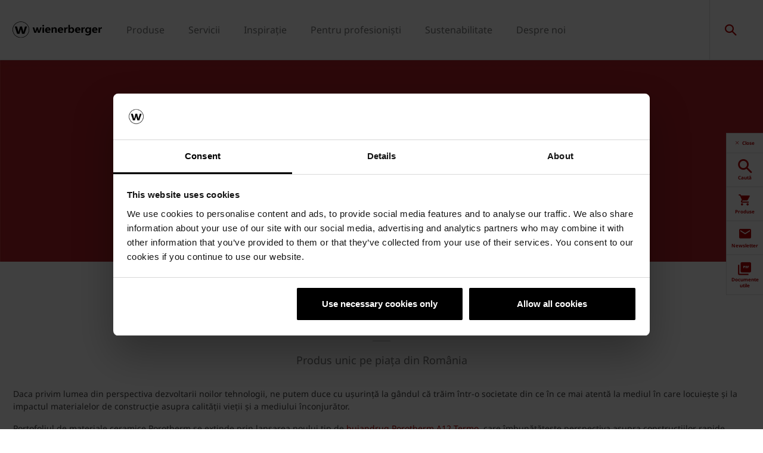

--- FILE ---
content_type: text/html;charset=utf-8
request_url: https://www.wienerberger.ro/suport-servicii/campanii-evenimente/lansare-buiandrug-porotherm-a12-termo.html
body_size: 15070
content:
<!DOCTYPE HTML>
<html lang="ro-RO">
<head>
  
	<meta charset="UTF-8"/>
	<title>Lansare Buiandrug Porotherm A12 Termo</title>
	<meta name="date" content="2021-04-20" scheme="yyyy-MM-dd"/>
	<meta http-equiv="content-language" content="ro-RO"/>
	
	
	
	<meta name="description" content="Buiandrugii Porotherm A12 Termo se dispun la partea superioară a golurilor prevăzute în zidărie pentru ferestre sau uși și au rol de susținere a porțiunii de zidărie sau a suprabetonării armate de deasupra acestora."/>

  

	
<!-- START data layer object -->

	<script type="text/javascript" charset="utf-8">
		window.dataLayer = [{"page":{"pageInfo":{"pageName":"Lansare Buiandrug Porotherm A12 Termo","pageID":"/despre-noi/noutati/lansare-buiandrug-porotherm-a12-termo.html","destinationURL":"/despre-noi/noutati/lansare-buiandrug-porotherm-a12-termo.html"},"attributes":{"country":"ROU","language":"RO-RO"}}}];
	</script>

<script type="text/javascript" charset="utf-8">
	window.digitalData = window.digitalData || [];

	(function() {
		var eventData = {"event":"onload-page","page":{"pageInfo":{"title":"Lansare Buiandrug Porotherm A12 Termo","pageName":"lansare-buiandrug-porotherm-a12-termo","language":"ro-RO","destinationURL":"/despre-noi/noutati/lansare-buiandrug-porotherm-a12-termo.html","pageID":"/ro/despre-noi/noutati/lansare-buiandrug-porotherm-a12-termo","pageAlias":null,"tags":[],"breadcrumbs":["Acasa","Despre noi","Noutăți","Lansare Buiandrug Porotherm A12 Termo"],"components":[{"resourceType":"cms/components/content/hero","children":[]},{"resourceType":"cms/components/content/title","children":[]},{"resourceType":"cms/components/content/richtext","children":[]},{"resourceType":"cms/components/content/callToAction","children":[{"resourceType":"cms/components/content/grid","children":[{"resourceType":"cms/components/content/custombutton","children":[]}]}]},{"resourceType":"cms/components/content/experiencefragment","children":[]}],"pageTemplate":"Content Template","publishedDate":"2024-10-01T11:29:08.037+0000","mainNavigation":"Despre noi","products":null,"errorPage":"false"},"buildVersion":{"commons":"2.0.21.1","assets":"2.0.1.1","wbs":null,"cw":"2.0.21.1","pipelife":"2.0.21.2"},"serverNames":{"publish":"wienerberger-prod-65-publish2eucentral1-b80","dispatcher":null},"environment":"Prod","businessUnit":"WBS","country":"rou","project":"/wbs/rou/main-website"}};
		var hostname = '(none)';
		if (hostname !== '\u003c!--#echo var\u003d"HOSTNAME" --\u003e') {
			if (eventData && eventData.page && eventData.page.serverNames) {
				eventData.page.serverNames.dispatcher = hostname;
			}
		}
        if (eventData && eventData.page && eventData.page.pageInfo.errorPage == 'true') {
            eventData.page.pageInfo.title = "404: " + window.location.href;
        }
		window.digitalData.push(eventData);
	})();
</script>
<!-- END data layer object -->


	<style type="text/css">
		a#CybotCookiebotDialogPoweredbyCybot,
		div#CybotCookiebotDialogPoweredByText {
			display: none;
		}

		#CookiebotWidget .CookiebotWidget-body .CookiebotWidget-main-logo {
			display: none;
		}
	</style>
	<script id="Cookiebot" src="https://consent.cookiebot.com/uc.js" data-cbid="facfbf92-8c92-473a-995e-88dc9e13f426" type="text/javascript" async></script>



	<!-- Google Tag Manager -->
	<script>(function(w,d,s,l,i){w[l]=w[l]||[];w[l].push({'gtm.start':
			new Date().getTime(),event:'gtm.js'});var f=d.getElementsByTagName(s)[0],
		j=d.createElement(s),dl=l!='dataLayer'?'&l='+l:'';j.async=true;j.src=
		'https://www.googletagmanager.com/gtm.js?id='+i+dl;f.parentNode.insertBefore(j,f);
	})(window,document,'script','dataLayer','GTM-TLRCHV');</script>
	<!-- End Google Tag Manager -->



    <link rel="shortcut icon" href="/content/dam/wienerberger/global/marketing/graphic-design-media/icons/favicons/standard/CMBE_MKT_ICO_Favicon%2032x32.ico"/>
    <link rel="icon" type="image/png" sizes="16x16" href="/content/dam/wienerberger/global/marketing/graphic-design-media/icons/favicons/standard/CBME_MKT_ICO_favicon%2016x16.png"/>
    <link rel="icon" type="image/png" sizes="32x32" href="/content/dam/wienerberger/global/marketing/graphic-design-media/icons/favicons/standard/CBME_MKT_ICO_Favicon%2032x32.png"/>
    <link rel="icon" type="image/png" sizes="96x96" href="/content/dam/wienerberger/global/marketing/graphic-design-media/icons/favicons/standard/CMBE_MKT_ICO_Favicon%2096x96.png"/>
    <link rel="apple-touch-icon" sizes="180x180" href="/content/dam/wienerberger/global/marketing/graphic-design-media/icons/favicons/standard/CBME_MKT_ICO_Favicon%20180x180.png"/>

    <link rel="apple-touch-icon" href="/content/dam/wienerberger/global/marketing/graphic-design-media/icons/favicons/mobile/CBME_MKT_ICO_Favicon%20Apple%20180x180.png"/>
    <link rel="apple-touch-icon" sizes="152x152" href="/content/dam/wienerberger/global/marketing/graphic-design-media/icons/favicons/mobile/CBME_MKT_ICO_Favicon%20iPad%20180x180.png"/>
    <link rel="apple-touch-icon" sizes="180x180" href="/content/dam/wienerberger/global/marketing/graphic-design-media/icons/favicons/mobile/CBME_MKT_ICO_Favicon%20iPhone%20Retina%2076x76.png"/>
    <link rel="apple-touch-icon" sizes="167x167" href="/content/dam/wienerberger/global/marketing/graphic-design-media/icons/favicons/mobile/CBME_MKT_ICO_Favicon%20iPad%20Retina%2076x76.png"/>

    
    <meta name="msapplication-TileImage" content="/content/dam/wienerberger/global/marketing/graphic-design-media/icons/favicons/windows-8-tile/CBME_MKT_ICO_Favicon 310x310.png"/>
    <meta name="msapplication-TileColor" content="b30000"/>


<meta name="viewport" content="width=device-width, initial-scale=1, shrink-to-fit=no"/>





  <link rel="preload" href="/apps/settings/wcm/designs/aem-wienerberger/fonts/noto-sans-regular.woff2" as="font" crossorigin/>
  <link rel="preload" href="/apps/settings/wcm/designs/aem-wienerberger/fonts/noto-sans-regular-italic.woff2" as="font" crossorigin/>
  <link rel="preload" href="/apps/settings/wcm/designs/aem-wienerberger/fonts/noto-sans-bold.woff2" as="font" crossorigin/>
  <link rel="preload" href="/apps/settings/wcm/designs/aem-wienerberger/fonts/noto-sans-bold-italic.woff2" as="font" crossorigin/>
  <style>
    @font-face {
      font-family: Noto Sans;
      src: local(noto-sans-regular),
      url('/apps/settings/wcm/designs/aem-wienerberger/fonts/noto-sans-regular.woff2') format("woff2");
      font-weight: 400;
      font-style: normal;
      font-stretch: normal;
      font-display: swap;
    }

    @font-face {
      font-family: Noto Sans;
      src: local(noto-sans-regular-italic),
      url('/apps/settings/wcm/designs/aem-wienerberger/fonts/noto-sans-regular-italic.woff2') format("woff2");
      font-weight: 400;
      font-style: italic;
      font-stretch: normal;
      font-display: swap;
    }

    @font-face {
      font-family: Noto Sans;
      src: local(noto-sans-bold),
      url('/apps/settings/wcm/designs/aem-wienerberger/fonts/noto-sans-bold.woff2') format("woff2");
      font-weight: 700;
      font-style: normal;
      font-stretch: normal;
      font-display: swap;
    }

    @font-face {
      font-family: Noto Sans;
      src: local(noto-sans-bold-italic),
      url('/apps/settings/wcm/designs/aem-wienerberger/fonts/noto-sans-bold-italic.woff2') format("woff2");
      font-weight: 700;
      font-style: italic;
      font-stretch: normal;
      font-display: swap;
    }
  </style>


<link rel="preload" href="/apps/settings/wcm/designs/aem-wienerberger/fonts/wienerberger-icons.woff" as="font" crossorigin/>

<style>
  @font-face {
    font-family: 'wienerberger';
    src: url('/apps/settings/wcm/designs/aem-wienerberger/fonts/wienerberger-icons.woff') format('woff');
    font-display: block;
    font-weight: normal;
    font-style: normal;
  }
</style>



  
    
<link rel="stylesheet" href="/etc.clientlibs/commons/clientlibs/aem-commons-site.min.css" type="text/css">



  
    
<link rel="stylesheet" href="/etc.clientlibs/cms/clientlibs/wbs.lc-6477c7226307032ee637-7626e0416e5eaba172eb-lc.min.css" type="text/css">





  
	
    
    

    

    


        <script type="text/javascript" src="//assets.adobedtm.com/74eca9796fff/5afab38dc4fb/launch-7addbac291a4.min.js" async></script>


    
    
    

	

	<link rel="canonical" href="https://www.wienerberger.ro/despre-noi/noutati/lansare-buiandrug-porotherm-a12-termo.html"/>
	
	

	<meta property="wb:path" content="/despre-noi/noutati/lansare-buiandrug-porotherm-a12-termo"/>
  
    <meta property="og:type" content="article"/>
    
        <meta property="og:title" content="Lansare Buiandrug Porotherm A12 Termo"/>
    

    
        <meta property="og:url" content="https://www.wienerberger.ro/despre-noi/noutati/lansare-buiandrug-porotherm-a12-termo.html"/>
    

    
        <meta property="og:image" content="https://www.wienerberger.ro/content/dam/wienerberger/romania/marketing/graphic-design/illustrations/2d/Header-site-v100.jpg.imgTransformer/crop_1to1/md-2/1613138821940/Header-site-v100.jpg"/>
    

    

    

    
        <meta property="og:site_name" content="Romania"/>
    

    

    

    


  
    <script type="application/ld+json">
    [{"@context":"https://schema.org","@type":"Organization","url":"https://www.wienerberger.ro","logo":"https://www.wienerberger.ro/content/dam/wienerberger/global/marketing/graphic-design-media/logos/wienerberger_logo_horizontal.svg"},{"@context":"https://schema.org","@type":"BreadcrumbList","itemListElement":[{"@type":"ListItem","position":1,"item":"https://www.wienerberger.ro/suport-servicii/suport-in-executie/Instacasa.html","name":"Acasa"},{"@type":"ListItem","position":2,"item":"https://www.wienerberger.ro/despre-wienerberger.html","name":"Despre noi"},{"@type":"ListItem","position":3,"item":"https://www.wienerberger.ro/blog/descopera-noul-catalog-porotherm-sistem-complet-de-zidarie-ceramica.html","name":"Noutăți"},{"@type":"ListItem","position":4,"item":"https://www.wienerberger.ro/suport-servicii/campanii-evenimente/lansare-buiandrug-porotherm-a12-termo.html","name":"Lansare Buiandrug Porotherm A12 Termo"}]}]
</script>
  
</head>

<body class="contentpage basepage page basicpage page ecx" data-page-view-title="Lansare Buiandrug Porotherm A12 Termo">


	
		<!-- Google Tag Manager (noscript) -->
		<noscript>
			<iframe src="https://www.googletagmanager.com/ns.html?id=GTM-TLRCHV" height="0" width="0" style="display:none;visibility:hidden"></iframe>
		</noscript>
		<!-- End Google Tag Manager (noscript) -->
	
	
  <div class="pageWrapper js-page-wrapper  " style="padding-top: 108px;">
    <div style="display: none" id="IE-banner" class="IE-banner">This Browser is no longer supported. Please switch to a supported Browser like Chrome, Firefox, Safari or Edge.</div>
		<header class="page__header">
      <div class="headerMainWrapper">
        <div class="headerWrapper loading">
          
            <section><div class="headerpage basepage page basicpage"><div class="root responsivegrid">


<div class="aem-Grid aem-Grid--12 aem-Grid--default--12 ">
    
    <div class="navigation aem-GridColumn aem-GridColumn--default--12">


  
    <div class="websiteLogo">
	
        <a href="/">
            <img loading="lazy" width="150" height="75" src="/content/dam/wienerberger/global/marketing/graphic-design-media/logos/wienerberger_logo_horizontal.svg"/>
        </a>
    


</div>
    <div class="mainNavigation desktop  js-main-navigation" data-stickyheaderenabled="true">
      <nav>
        <ul>
          <li class="first-level ">
            
              <a href="/produse.html">Produse</a>
            
            
            
              <div class="flyout">
                <div class="pageHead">
                   
                  <p>Iți oferim soluții complete pentru:</p>
                </div>
                <div class="overflowWrapper">
                  <section class="js-menu-row">
                    <article>
                      <p>
                        
                          <a href="/produse/zidarie-porotherm.html" class="head">Zidărie</a>
                        
                        
                      </p>

                      <div class="menu-items">
                        <ul>
                          <li>
                            
                              <a href="/produse/zidarie-porotherm/blocuri-ceramice-porotherm.html" class="with-button">
                                                                <span class="button">Blocuri de zidărie Porotherm</span>
                              </a>
                            
                            
                          </li>
                        
                          <li>
                            
                              <a href="/produse/zidarie-porotherm/plansee-ceramice-si-buiandrugi-pPorotherm.html" class="with-button">
                                                                <span class="button">Planșee ceramice și buiandrugi Porotherm</span>
                              </a>
                            
                            
                          </li>
                        
                          <li>
                            
                              <a href="/produse/zidarie-porotherm/accesorii-zidarie-si-adezivi-porotherm.html" class="with-button">
                                                                <span class="button">Accesorii zidărie și adezivi Porotherm</span>
                              </a>
                            
                            
                          </li>
                        </ul>
                        
                      </div>
                    </article>
                  
                    <article>
                      <p>
                        
                          <a href="/produse/tigla-ceramica-tondach.html" class="head">Acoperiș</a>
                        
                        
                      </p>

                      <div class="menu-items">
                        <ul>
                          <li>
                            
                              <a href="/produse/tigla-ceramica-tondach/tigle-de-baza-tondach.html" class="with-button">
                                                                <span class="button">Țigle de bază Tondach</span>
                              </a>
                            
                            
                          </li>
                        
                          <li>
                            
                              <a href="/produse/tigla-ceramica-tondach/accesorii-ceramice-tondach.html" class="with-button">
                                                                <span class="button">Accesorii ceramice Tondach</span>
                              </a>
                            
                            
                          </li>
                        
                          <li>
                            
                              <a href="/produse/tigla-ceramica-tondach/accesorii-neceramice-tondach.html" class="with-button">
                                                                <span class="button">Accesorii neceramice Tondach</span>
                              </a>
                            
                            
                          </li>
                        
                          <li>
                            
                              <a href="/produse/acoperis-tondach/ferestre-de-mansarda.html" class="with-button">
                                                                <span class="button">Ferestre de mansardă Tondach</span>
                              </a>
                            
                            
                          </li>
                        
                          <li>
                            
                              <a href="/produse/sistem-complet-de-cos-de-fum/sistem-complet-de-cos-de-fum/sistem-de-cos-de-fum-universal.html" class="with-button">
                                                                <span class="button">Coș de fum Tondach</span>
                              </a>
                            
                            
                          </li>
                        </ul>
                        
                      </div>
                    </article>
                  
                    <article>
                      <p>
                        
                          <a href="/produse/fatada-si-interior.html" class="head">Fațadă și interior</a>
                        
                        
                      </p>

                      <div class="menu-items">
                        <ul>
                          <li>
                            
                              <a href="/produse/fatada-si-interior/caramida-aparenta-terca.html" class="with-button">
                                                                <span class="button">Cărămidă aparentă Terca</span>
                              </a>
                            
                            
                          </li>
                        
                          <li>
                            
                              <a href="/produse/fatada-si-interior/caramida-aparenta-sanmarco.html" class="with-button">
                                                                <span class="button">Cărămidă aparentă SanMarco</span>
                              </a>
                            
                            
                          </li>
                        
                          <li>
                            
                              <a href="/produse/fatada-si-interior/accesorii.html" class="with-button">
                                                                <span class="button">Mortare și adezivi Terca</span>
                              </a>
                            
                            
                          </li>
                        </ul>
                        
                      </div>
                    </article>
                  
                    <article>
                      <p>
                        
                          <a href="/produse/semmelrock.html" class="head">Amenajare exterioară</a>
                        
                        
                      </p>

                      <div class="menu-items">
                        <ul>
                          <li>
                            
                              <a href="/produse/semmelrock/pavaje.html" class="with-button">
                                                                <span class="button">Pavaje Semmelrock</span>
                              </a>
                            
                            
                          </li>
                        
                          <li>
                            
                              <a href="/produse/semmelrock/dale.html" class="with-button">
                                                                <span class="button">Dale Semmelrock</span>
                              </a>
                            
                            
                          </li>
                        
                          <li>
                            
                              <a href="/produse/penter/pavaj-ceramic-penter.html" class="with-button">
                                                                <span class="button">Pavaje ceramice Penter</span>
                              </a>
                            
                            
                          </li>
                        
                          <li>
                            
                              <a href="/produse/semmelrock/garduri.html" class="with-button">
                                                                <span class="button">Garduri Semmelrock</span>
                              </a>
                            
                            
                          </li>
                        
                          <li>
                            
                              <a href="/produse/semmelrock/borduri-si-delimitari.html" class="with-button">
                                                                <span class="button">Borduri și delimitări Semmelrock</span>
                              </a>
                            
                            
                          </li>
                        
                          <li>
                            
                              <a href="/produse/semmelrock/accesorii.html" class="with-button">
                                                                <span class="button">Accesorii Semmelrock</span>
                              </a>
                            
                            
                          </li>
                        </ul>
                        
                      </div>
                    </article>
                  </section>
                </div>
                
              </div>
            
          </li>
        
          <li class="first-level ">
            
            
              <a href="#">Servicii</a>
            
            
              <div class="flyout">
                
                <div class="overflowWrapper">
                  <section class="js-menu-row">
                    <article>
                      <p>
                        
                        
                          <a href="#" class="head">Servicii</a>
                        
                      </p>

                      <div class="menu-items">
                        <ul>
                          <li>
                            
                              <a href="/suport-servicii/suport-in-planificare/semmelrock-simulari-3d.html">
                                                                Serviciu randare 3D Semmelrock
                              </a>
                            
                            
                          </li>
                        
                          <li>
                            
                              <a href="/suport-servicii/suport-vanzare/Consultanta_tehnica.html">
                                                                Consultanță tehnică
                              </a>
                            
                            
                          </li>
                        </ul>
                        
                      </div>
                    </article>
                  
                    <article>
                      <p>
                        
                        
                          <a href="#" class="head">Tool-uri utile</a>
                        
                      </p>

                      <div class="menu-items">
                        <ul>
                          <li>
                            
                              <a href="https://calculeazatondach.ro/" target="_blank">
                                                                Calculator necesar țiglă ceramică Tondach
                              </a>
                            
                            
                          </li>
                        
                          <li>
                            
                              <a href="/suport-servicii/suport-in-planificare/semmelrock-gardenvisions-app.html">
                                                                Aplicația GardenVisions
                              </a>
                            
                            
                          </li>
                        </ul>
                        
                      </div>
                    </article>
                  
                    <article>
                      <p>
                        
                        
                          <a href="#" class="head">Suport vânzare</a>
                        
                      </p>

                      <div class="menu-items">
                        <ul>
                          <li>
                            
                              <a href="/suport-servicii/suport-vanzare/Echipa_vanzari.html">
                                                                Echipa de vânzări
                              </a>
                            
                            
                          </li>
                        
                          <li>
                            
                              <a href="/suport-servicii/suport-vanzare/Distribuitori_autorizati.html">
                                                                Distribuitori autorizați
                              </a>
                            
                            
                          </li>
                        </ul>
                        
                      </div>
                    </article>
                  
                    <article>
                      <p>
                        
                          <a href="/suport-servicii/descarca-documente.html" class="head">Descarcă documente</a>
                        
                        
                      </p>

                      <div class="menu-items">
                        <ul>
                          <li>
                            
                              <a href="https://www.wienerberger.ro/suport-servicii/descarca-documente.html?Brand=item0&1316_f_Brand=item0">
                                                                Cataloage și broșuri
                              </a>
                            
                            
                          </li>
                        
                          <li>
                            
                              <a href="/suport-servicii/descarca-documente.html">
                                                                Documente tehnice
                              </a>
                            
                            
                          </li>
                        
                          <li>
                            
                              <a href="/suport-servicii/suport-vanzare/declaratii-de-performanta.html">
                                                                DoP - Declarații de performanță
                              </a>
                            
                            
                          </li>
                        </ul>
                        
                      </div>
                    </article>
                  </section>
                </div>
                
              </div>
            
          </li>
        
          <li class="first-level ">
            
              <a href="/inspiratie-arhitectura.html">Inspirație</a>
            
            
            
              <div class="flyout">
                <div class="pageHead">
                   
                  <p>Găsește idei creative pentru proiectele tale.</p>
                </div>
                <div class="overflowWrapper">
                  <section class="js-menu-row">
                    <article>
                      <p>
                        
                          <a href="/inspiratie-arhitectura/proiecte-de-referinta.html" class="head">Proiecte de referință</a>
                        
                        
                      </p>

                      <div class="menu-items">
                        <ul>
                          <li>
                            
                              <a href="/inspiratie-arhitectura/proiecte-de-referinta/proiecte-semmelrock.html">
                                                                Pavaj și dale Semmelrock
                              </a>
                            
                            
                          </li>
                        
                          <li>
                            
                              <a href="/inspiratie-arhitectura/proiecte-de-referinta/proiecte-tondach.html">
                                                                Tiglă ceramică Tondach
                              </a>
                            
                            
                          </li>
                        
                          <li>
                            
                              <a href="/inspiratie-arhitectura/proiecte-de-referinta/proiecte-terca.html">
                                                                Cărămidă aparentă Terca
                              </a>
                            
                            
                          </li>
                        
                          <li>
                            
                              <a href="/inspiratie-arhitectura/proiecte-de-referinta/proiecte-sanmarco.html">
                                                                Cărămidă aparentă SanMarco
                              </a>
                            
                            
                          </li>
                        </ul>
                        
                      </div>
                    </article>
                  </section>
                </div>
                
              </div>
            
          </li>
        
          <li class="first-level ">
            
              <a href="/pentru-profesionisti.html">Pentru profesioniști</a>
            
            
            
              <div class="flyout">
                <div class="pageHead">
                   
                  <p>Idei, sfaturi și articole pentru profesioniști:</p>
                </div>
                <div class="overflowWrapper">
                  <section class="js-menu-row">
                    <article>
                      <p>
                        
                          <a href="/pentru-profesionisti/arhitecti.html" class="head">Arhitecți</a>
                        
                        
                      </p>

                      <div class="menu-items">
                        
                        
                      </div>
                    </article>
                  
                    <article>
                      <p>
                        
                          <a href="/pentru-profesionisti/zidari.html" class="head">Zidari</a>
                        
                        
                      </p>

                      <div class="menu-items">
                        
                        
                      </div>
                    </article>
                  
                    <article>
                      <p>
                        
                          <a href="/pentru-profesionisti/montatori.html" class="head">Montatori</a>
                        
                        
                      </p>

                      <div class="menu-items">
                        
                        
                      </div>
                    </article>
                  </section>
                </div>
                
              </div>
            
          </li>
        
          <li class="first-level ">
            
              <a href="/sustenabilitate.html">Sustenabilitate</a>
            
            
            
              <div class="flyout">
                <div class="pageHead">
                   
                  <p>Pentru oameni și planetă.</p>
                </div>
                <div class="overflowWrapper">
                  <section class="js-menu-row">
                    <article>
                      <p>
                        
                        
                          <a href="#" class="head">Mediu</a>
                        
                      </p>

                      <div class="menu-items">
                        <ul>
                          <li>
                            
                              <a href="/sustenabilitate/decarbonizare.html">
                                                                Decarbonizare
                              </a>
                            
                            
                          </li>
                        
                          <li>
                            
                              <a href="/sustenabilitate/biodiversitate.html">
                                                                Biodiversitate
                              </a>
                            
                            
                          </li>
                        
                          <li>
                            
                              <a href="/sustenabilitate/economie-circulara.html">
                                                                Economie circulară
                              </a>
                            
                            
                          </li>
                        
                          <li>
                            
                              <a href="/sustenabilitate/nzeb.html">
                                                                nZEB
                              </a>
                            
                            
                          </li>
                        </ul>
                        
                      </div>
                    </article>
                  
                    <article>
                      <p>
                        
                        
                          <a href="#" class="head">Obiective sociale</a>
                        
                      </p>

                      <div class="menu-items">
                        <ul>
                          <li>
                            
                              <a href="/sustenabilitate/responsabilitate-sociala.html">
                                                                Responsabilitate socială
                              </a>
                            
                            
                          </li>
                        
                          <li>
                            
                              <a href="/sustenabilitate/diversitate-si-incluziune.html">
                                                                Diversitate și incluziune
                              </a>
                            
                            
                          </li>
                        </ul>
                        
                      </div>
                    </article>
                  </section>
                </div>
                
              </div>
            
          </li>
        
          <li class="first-level ">
            
              <a href="/despre-noi.html">Despre noi</a>
            
            
            
              <div class="flyout">
                
                <div class="overflowWrapper">
                  <section class="js-menu-row">
                    <article>
                      <p>
                        
                          <a href="/despre-noi.html" class="head">Despre noi</a>
                        
                        
                      </p>

                      <div class="menu-items">
                        <ul>
                          <li>
                            
                              <a href="/despre-noi/valori.html">
                                                                Valori
                              </a>
                            
                            
                          </li>
                        
                          <li>
                            
                              <a href="/despre-noi/misiune.html">
                                                                Misiune
                              </a>
                            
                            
                          </li>
                        
                          <li>
                            
                              <a href="/despre-noi/instruire-dezvoltare.html">
                                                                Instruire și dezvoltare
                              </a>
                            
                            
                          </li>
                        
                          <li>
                            
                              <a href="/despre-noi/fabrici.html">
                                                                Fabrici
                              </a>
                            
                            
                          </li>
                        
                          <li>
                            
                              <a href="/despre-noi/noutati.html">
                                                                Noutăți
                              </a>
                            
                            
                          </li>
                        
                          <li>
                            
                              <a href="/despre-noi/parteneriate.html">
                                                                Parteneriate
                              </a>
                            
                            
                          </li>
                        </ul>
                        
                      </div>
                    </article>
                  
                    <article>
                      <p>
                        
                          <a href="/despre-noi/cariera.html" class="head">Carieră</a>
                        
                        
                      </p>

                      <div class="menu-items">
                        <ul>
                          <li>
                            
                              <a href="/despre-noi/cariera.html">
                                                                Cariera la wienerberger
                              </a>
                            
                            
                          </li>
                        
                          <li>
                            
                              <a href="https://wienerberger.mingle.ro/ro/apply" target="_blank">
                                                                Poziții deschise
                              </a>
                            
                            
                          </li>
                        </ul>
                        
                      </div>
                    </article>
                  
                    <article>
                      <p>
                        
                          <a href="/despre-noi/contact.html" class="head">Contact</a>
                        
                        
                      </p>

                      <div class="menu-items">
                        <ul>
                          <li>
                            
                              <a href="/despre-noi/contact.html">
                                                                Contactează-ne
                              </a>
                            
                            
                          </li>
                        
                          <li>
                            
                              <a href="/despre-noi/newsletter.html">
                                                                Newsletter
                              </a>
                            
                            
                          </li>
                        </ul>
                        
                      </div>
                    </article>
                  </section>
                </div>
                
              </div>
            
          </li>
        </ul>
        <div class="navigation__background"></div>
      </nav>
    </div>

    <!-- Language Switch /Searchbox Desktop -->
    

    

    <div class="languageSwitch">

        
            
        
    </div>


    
      <div class="searchbox"></div>
    
    
      <div class="basketButton js-header-basket d-none" data-toggle="collapse" data-target="#basketViewer" aria-expanded="false" aria-controls="basketViewer" data-max-cart-items="10">
        <span class="items"></span>
      </div>
      <div class="basketViewer user-basket collapse" id="basketViewer" data-read-more="... Citeste mai mult" data-servlet-url="/configuration/header/jcr:content/root/navigation_copy.basket.products.json" data-error-message="Something went wrong, we cannot show your saved items. Please try again later..." data-undo-button="Anuleaza" data-undo-message="a fost sters din cos">
        <div class="container-white">
          <h3>Selectia dvs.</h3>
          <div id="item-list">
            <div>
              <ul class="basket-list js-basket-list"></ul>
            </div>
            
          </div>
        </div>
      </div>
      <div class="mediaBasketContainer" style="display: none">
        <a href=".html" class="js-media-cart mediaBasket" data-text-add="Media added to basket." data-text-remove="Media removed from basket." data-count="0" title="Media added to basket.">
          <span class="items"></span>
        </a>
      </div>
    

    <div class="menuShow"></div>

    <div class="mainNavigation mobile">
      <nav>
        <div class="level_1">
          <div class="navClose"></div>
          <ul class="mobileNav">
            <li class="hasSub">
              
                <a href="#1873729466">Produse</a>
              
              
            </li>
          
            <li class="hasSub">
              
              
                <a href="#2078699284">Servicii</a>
              
            </li>
          
            <li class="hasSub">
              
                <a href="#1379902439">Inspirație</a>
              
              
            </li>
          
            <li class="hasSub">
              
                <a href="#348439324">Pentru profesioniști</a>
              
              
            </li>
          
            <li class="hasSub">
              
                <a href="#231658809">Sustenabilitate</a>
              
              
            </li>
          
            <li class="hasSub">
              
                <a href="#1159234907">Despre noi</a>
              
              
            </li>
          </ul>
          <ul class="mobileNav">
            <li class="hasSub languageSwitcher">
              <a href="#languages">Alege limba</a>
            </li>
          </ul>
          <div class="mobileLanguageWrapper">

    

    <div class="languageSwitch">

        
            
        
    </div>

</div>
        </div>
        <div class="level_2">
          <div class="navClose"></div>
          
            
              <div class="container" id="1873729466">
                <a class="head" href="/produse.html" data-ident="to_level_1"><span></span> Produse</a>
                <ul class="mobileNav">
                  <li class="hasSub">
                    
                      <a href="#1779906180">Zidărie</a>
                    
                    
                  </li>
                
                  <li class="hasSub">
                    
                      <a href="#1492763897">Acoperiș</a>
                    
                    
                  </li>
                
                  <li class="hasSub">
                    
                      <a href="#602256834">Fațadă și interior</a>
                    
                    
                  </li>
                
                  <li class="hasSub">
                    
                      <a href="#576118456">Amenajare exterioară</a>
                    
                    
                  </li>
                </ul>
              </div>
            
          
            
              <div class="container" id="2078699284">
                <a class="head" data-ident="to_level_1"><span></span> Servicii</a>
                <ul class="mobileNav">
                  <li class="hasSub">
                    
                    
                      <a href="#1898348384">Servicii</a>
                    
                  </li>
                
                  <li class="hasSub">
                    
                    
                      <a href="#1735304113">Tool-uri utile</a>
                    
                  </li>
                
                  <li class="hasSub">
                    
                    
                      <a href="#1764446523">Suport vânzare</a>
                    
                  </li>
                
                  <li class="hasSub">
                    
                      <a href="#2107437496">Descarcă documente</a>
                    
                    
                  </li>
                </ul>
              </div>
            
          
            
              <div class="container" id="1379902439">
                <a class="head" href="/inspiratie-arhitectura.html" data-ident="to_level_1"><span></span> Inspirație</a>
                <ul class="mobileNav">
                  <li class="hasSub">
                    
                      <a href="#1057180692">Proiecte de referință</a>
                    
                    
                  </li>
                </ul>
              </div>
            
          
            
              <div class="container" id="348439324">
                <a class="head" href="/pentru-profesionisti.html" data-ident="to_level_1"><span></span> Pentru profesioniști</a>
                <ul class="mobileNav">
                  <li>
                    
                      <a href="/pentru-profesionisti/arhitecti.html">Arhitecți</a>
                    
                    
                  </li>
                
                  <li>
                    
                      <a href="/pentru-profesionisti/zidari.html">Zidari</a>
                    
                    
                  </li>
                
                  <li>
                    
                      <a href="/pentru-profesionisti/montatori.html">Montatori</a>
                    
                    
                  </li>
                </ul>
              </div>
            
          
            
              <div class="container" id="231658809">
                <a class="head" href="/sustenabilitate.html" data-ident="to_level_1"><span></span> Sustenabilitate</a>
                <ul class="mobileNav">
                  <li class="hasSub">
                    
                    
                      <a href="#769786734">Mediu</a>
                    
                  </li>
                
                  <li class="hasSub">
                    
                    
                      <a href="#519253344">Obiective sociale</a>
                    
                  </li>
                </ul>
              </div>
            
          
            
              <div class="container" id="1159234907">
                <a class="head" href="/despre-noi.html" data-ident="to_level_1"><span></span> Despre noi</a>
                <ul class="mobileNav">
                  <li class="hasSub">
                    
                      <a href="#83369527">Despre noi</a>
                    
                    
                  </li>
                
                  <li class="hasSub">
                    
                      <a href="#557744464">Carieră</a>
                    
                    
                  </li>
                
                  <li class="hasSub">
                    
                      <a href="#486149994">Contact</a>
                    
                    
                  </li>
                </ul>
              </div>
            
          
          <div class="container" id="languages">
            <a href="#" class="head" data-ident="to_level_1"><span></span>Limba</a>
            <div class="mobileLanguageWrapper">

    

    <div class="languageSwitch">

        
            
        
    </div>

</div>
          </div>
        </div>
        <div class="level_3">
          <div class="navClose"></div>
          
            
              
                
                  <div class="container" id="1779906180">
                    <a class="head" href="/produse/zidarie-porotherm.html" data-ident="to_level_2"><span></span> Zidărie</a>
                    <ul class="mobileNav">
                      
                        <li><a href="/produse/zidarie-porotherm/blocuri-ceramice-porotherm.html">Blocuri de zidărie Porotherm</a></li>
                      
                      
                    
                      
                        <li><a href="/produse/zidarie-porotherm/plansee-ceramice-si-buiandrugi-pPorotherm.html">Planșee ceramice și buiandrugi Porotherm</a></li>
                      
                      
                    
                      
                        <li><a href="/produse/zidarie-porotherm/accesorii-zidarie-si-adezivi-porotherm.html">Accesorii zidărie și adezivi Porotherm</a></li>
                      
                      
                    </ul>
                  </div>
                
              
                
                  <div class="container" id="1492763897">
                    <a class="head" href="/produse/tigla-ceramica-tondach.html" data-ident="to_level_2"><span></span> Acoperiș</a>
                    <ul class="mobileNav">
                      
                        <li><a href="/produse/tigla-ceramica-tondach/tigle-de-baza-tondach.html">Țigle de bază Tondach</a></li>
                      
                      
                    
                      
                        <li><a href="/produse/tigla-ceramica-tondach/accesorii-ceramice-tondach.html">Accesorii ceramice Tondach</a></li>
                      
                      
                    
                      
                        <li><a href="/produse/tigla-ceramica-tondach/accesorii-neceramice-tondach.html">Accesorii neceramice Tondach</a></li>
                      
                      
                    
                      
                        <li><a href="/produse/acoperis-tondach/ferestre-de-mansarda.html">Ferestre de mansardă Tondach</a></li>
                      
                      
                    
                      
                        <li><a href="/produse/sistem-complet-de-cos-de-fum/sistem-complet-de-cos-de-fum/sistem-de-cos-de-fum-universal.html">Coș de fum Tondach</a></li>
                      
                      
                    </ul>
                  </div>
                
              
                
                  <div class="container" id="602256834">
                    <a class="head" href="/produse/fatada-si-interior.html" data-ident="to_level_2"><span></span> Fațadă și interior</a>
                    <ul class="mobileNav">
                      
                        <li><a href="/produse/fatada-si-interior/caramida-aparenta-terca.html">Cărămidă aparentă Terca</a></li>
                      
                      
                    
                      
                        <li><a href="/produse/fatada-si-interior/caramida-aparenta-sanmarco.html">Cărămidă aparentă SanMarco</a></li>
                      
                      
                    
                      
                        <li><a href="/produse/fatada-si-interior/accesorii.html">Mortare și adezivi Terca</a></li>
                      
                      
                    </ul>
                  </div>
                
              
                
                  <div class="container" id="576118456">
                    <a class="head" href="/produse/semmelrock.html" data-ident="to_level_2"><span></span> Amenajare exterioară</a>
                    <ul class="mobileNav">
                      
                        <li><a href="/produse/semmelrock/pavaje.html">Pavaje Semmelrock</a></li>
                      
                      
                    
                      
                        <li><a href="/produse/semmelrock/dale.html">Dale Semmelrock</a></li>
                      
                      
                    
                      
                        <li><a href="/produse/penter/pavaj-ceramic-penter.html">Pavaje ceramice Penter</a></li>
                      
                      
                    
                      
                        <li><a href="/produse/semmelrock/garduri.html">Garduri Semmelrock</a></li>
                      
                      
                    
                      
                        <li><a href="/produse/semmelrock/borduri-si-delimitari.html">Borduri și delimitări Semmelrock</a></li>
                      
                      
                    
                      
                        <li><a href="/produse/semmelrock/accesorii.html">Accesorii Semmelrock</a></li>
                      
                      
                    </ul>
                  </div>
                
              
            
          
            
              
                
                  <div class="container" id="1898348384">
                    <a class="head" data-ident="to_level_2"><span></span> Servicii</a>
                    <ul class="mobileNav">
                      
                        <li><a href="/suport-servicii/suport-in-planificare/semmelrock-simulari-3d.html">Serviciu randare 3D Semmelrock</a></li>
                      
                      
                    
                      
                        <li><a href="/suport-servicii/suport-vanzare/Consultanta_tehnica.html">Consultanță tehnică</a></li>
                      
                      
                    </ul>
                  </div>
                
              
                
                  <div class="container" id="1735304113">
                    <a class="head" data-ident="to_level_2"><span></span> Tool-uri utile</a>
                    <ul class="mobileNav">
                      
                        <li><a href="https://calculeazatondach.ro/">Calculator necesar țiglă ceramică Tondach</a></li>
                      
                      
                    
                      
                        <li><a href="/suport-servicii/suport-in-planificare/semmelrock-gardenvisions-app.html">Aplicația GardenVisions</a></li>
                      
                      
                    </ul>
                  </div>
                
              
                
                  <div class="container" id="1764446523">
                    <a class="head" data-ident="to_level_2"><span></span> Suport vânzare</a>
                    <ul class="mobileNav">
                      
                        <li><a href="/suport-servicii/suport-vanzare/Echipa_vanzari.html">Echipa de vânzări</a></li>
                      
                      
                    
                      
                        <li><a href="/suport-servicii/suport-vanzare/Distribuitori_autorizati.html">Distribuitori autorizați</a></li>
                      
                      
                    </ul>
                  </div>
                
              
                
                  <div class="container" id="2107437496">
                    <a class="head" href="/suport-servicii/descarca-documente.html" data-ident="to_level_2"><span></span> Descarcă documente</a>
                    <ul class="mobileNav">
                      
                        <li><a href="https://www.wienerberger.ro/suport-servicii/descarca-documente.html?Brand=item0&1316_f_Brand=item0">Cataloage și broșuri</a></li>
                      
                      
                    
                      
                        <li><a href="/suport-servicii/descarca-documente.html">Documente tehnice</a></li>
                      
                      
                    
                      
                        <li><a href="/suport-servicii/suport-vanzare/declaratii-de-performanta.html">DoP - Declarații de performanță</a></li>
                      
                      
                    </ul>
                  </div>
                
              
            
          
            
              
                
                  <div class="container" id="1057180692">
                    <a class="head" href="/inspiratie-arhitectura/proiecte-de-referinta.html" data-ident="to_level_2"><span></span> Proiecte de referință</a>
                    <ul class="mobileNav">
                      
                        <li><a href="/inspiratie-arhitectura/proiecte-de-referinta/proiecte-semmelrock.html">Pavaj și dale Semmelrock</a></li>
                      
                      
                    
                      
                        <li><a href="/inspiratie-arhitectura/proiecte-de-referinta/proiecte-tondach.html">Tiglă ceramică Tondach</a></li>
                      
                      
                    
                      
                        <li><a href="/inspiratie-arhitectura/proiecte-de-referinta/proiecte-terca.html">Cărămidă aparentă Terca</a></li>
                      
                      
                    
                      
                        <li><a href="/inspiratie-arhitectura/proiecte-de-referinta/proiecte-sanmarco.html">Cărămidă aparentă SanMarco</a></li>
                      
                      
                    </ul>
                  </div>
                
              
            
          
            
              
                
                  <div class="container" id="459651512">
                    <a class="head" href="/pentru-profesionisti/arhitecti.html" data-ident="to_level_2"><span></span> Arhitecți</a>
                    
                  </div>
                
              
                
                  <div class="container" id="1596462405">
                    <a class="head" href="/pentru-profesionisti/zidari.html" data-ident="to_level_2"><span></span> Zidari</a>
                    
                  </div>
                
              
                
                  <div class="container" id="180956145">
                    <a class="head" href="/pentru-profesionisti/montatori.html" data-ident="to_level_2"><span></span> Montatori</a>
                    
                  </div>
                
              
            
          
            
              
                
                  <div class="container" id="769786734">
                    <a class="head" data-ident="to_level_2"><span></span> Mediu</a>
                    <ul class="mobileNav">
                      
                        <li><a href="/sustenabilitate/decarbonizare.html">Decarbonizare</a></li>
                      
                      
                    
                      
                        <li><a href="/sustenabilitate/biodiversitate.html">Biodiversitate</a></li>
                      
                      
                    
                      
                        <li><a href="/sustenabilitate/economie-circulara.html">Economie circulară</a></li>
                      
                      
                    
                      
                        <li><a href="/sustenabilitate/nzeb.html">nZEB</a></li>
                      
                      
                    </ul>
                  </div>
                
              
                
                  <div class="container" id="519253344">
                    <a class="head" data-ident="to_level_2"><span></span> Obiective sociale</a>
                    <ul class="mobileNav">
                      
                        <li><a href="/sustenabilitate/responsabilitate-sociala.html">Responsabilitate socială</a></li>
                      
                      
                    
                      
                        <li><a href="/sustenabilitate/diversitate-si-incluziune.html">Diversitate și incluziune</a></li>
                      
                      
                    </ul>
                  </div>
                
              
            
          
            
              
                
                  <div class="container" id="83369527">
                    <a class="head" href="/despre-noi.html" data-ident="to_level_2"><span></span> Despre noi</a>
                    <ul class="mobileNav">
                      
                        <li><a href="/despre-noi/valori.html">Valori</a></li>
                      
                      
                    
                      
                        <li><a href="/despre-noi/misiune.html">Misiune</a></li>
                      
                      
                    
                      
                        <li><a href="/despre-noi/instruire-dezvoltare.html">Instruire și dezvoltare</a></li>
                      
                      
                    
                      
                        <li><a href="/despre-noi/fabrici.html">Fabrici</a></li>
                      
                      
                    
                      
                        <li><a href="/despre-noi/noutati.html">Noutăți</a></li>
                      
                      
                    
                      
                        <li><a href="/despre-noi/parteneriate.html">Parteneriate</a></li>
                      
                      
                    </ul>
                  </div>
                
              
                
                  <div class="container" id="557744464">
                    <a class="head" href="/despre-noi/cariera.html" data-ident="to_level_2"><span></span> Carieră</a>
                    <ul class="mobileNav">
                      
                        <li><a href="/despre-noi/cariera.html">Cariera la wienerberger</a></li>
                      
                      
                    
                      
                        <li><a href="https://wienerberger.mingle.ro/ro/apply">Poziții deschise</a></li>
                      
                      
                    </ul>
                  </div>
                
              
                
                  <div class="container" id="486149994">
                    <a class="head" href="/despre-noi/contact.html" data-ident="to_level_2"><span></span> Contact</a>
                    <ul class="mobileNav">
                      
                        <li><a href="/despre-noi/contact.html">Contactează-ne</a></li>
                      
                      
                    
                      
                        <li><a href="/despre-noi/newsletter.html">Newsletter</a></li>
                      
                      
                    </ul>
                  </div>
                
              
            
          
        </div>
      </nav>
    </div>

    
      <div class="searchFlyOut">
        <div class="form-group">
          <form action="/cautare.html" method="get">
            <label>
              <input name="text" type="text" class="js-search-input form-control custom-form-control" autocomplete="off" data-servlet-url="/cautare/jcr:content/root/searchresult.suggestions.json"/>
              <button type="submit"><i class="icon icon-search"></i></button>
              <button class="js-search-close search-close"><i class="icon icon-close"></i></button>
            </label>
          </form>
          <ul class="suggestions js-suggestions"></ul>
        </div>
      </div>
    
  

</div>

    
</div>
</div>

</div>
</section>
          
          

        </div>
      </div>
    </header>
    <div class="container">
      <div class="root responsivegrid">


<div class="aem-Grid aem-Grid--12 aem-Grid--default--12 aem-Grid--phone--12 ">
    
    <div class="hero aem-GridColumn--phone--none aem-GridColumn--phone--12 aem-GridColumn aem-GridColumn--default--12 aem-GridColumn--offset--phone--0">
  
  
    <div class="js-hero component fullWidth" data-autoslide="true" data-pause="4000">
      <section data-zoom-level="1.5" data-zoom-duration="15">
        <article class="cq-dd-image loading ">

                    <div class="image">
                        
        
    
                        
    
    <figure class="on-image-caption">
        
        
    
        <picture>
            <source sizes="(max-width:576px) 100vw" data-srcset="/despre-noi/noutati/lansare-buiandrug-porotherm-a12-termo/jcr:content/root/hero/first-image/image.imgTransformer/hero-100x100/sm-1/1727168345641/Header-site-v100.jpg 575w, /despre-noi/noutati/lansare-buiandrug-porotherm-a12-termo/jcr:content/root/hero/first-image/image.imgTransformer/hero-100x100/sm-2/1727168345641/Header-site-v100.jpg 1150w, /despre-noi/noutati/lansare-buiandrug-porotherm-a12-termo/jcr:content/root/hero/first-image/image.imgTransformer/hero-100x100/sm-3/1727168345641/Header-site-v100.jpg 1740w" media="(max-width: 576px)"/>
            <source sizes="(max-width:1024px) 100vw" data-srcset="/despre-noi/noutati/lansare-buiandrug-porotherm-a12-termo/jcr:content/root/hero/first-image/image.imgTransformer/hero-100x100/md-1/1727168345641/Header-site-v100.jpg 992w, /despre-noi/noutati/lansare-buiandrug-porotherm-a12-termo/jcr:content/root/hero/first-image/image.imgTransformer/hero-100x100/md-2/1727168345641/Header-site-v100.jpg 1488w, /despre-noi/noutati/lansare-buiandrug-porotherm-a12-termo/jcr:content/root/hero/first-image/image.imgTransformer/hero-100x100/md-3/1727168345641/Header-site-v100.jpg 1984w, /despre-noi/noutati/lansare-buiandrug-porotherm-a12-termo/jcr:content/root/hero/first-image/image.imgTransformer/hero-100x100/md-4/1727168345641/Header-site-v100.jpg 2976w" media="(max-width: 1024px)"/>
            <source sizes="(max-width:1400px) 100vw, (max-width:6000px) 1920px" data-srcset="/despre-noi/noutati/lansare-buiandrug-porotherm-a12-termo/jcr:content/root/hero/first-image/image.imgTransformer/hero-100x100/lg-1/1727168345641/Header-site-v100.jpg 375w, /despre-noi/noutati/lansare-buiandrug-porotherm-a12-termo/jcr:content/root/hero/first-image/image.imgTransformer/hero-100x100/lg-2/1727168345641/Header-site-v100.jpg 460w, /despre-noi/noutati/lansare-buiandrug-porotherm-a12-termo/jcr:content/root/hero/first-image/image.imgTransformer/hero-100x100/lg-3/1727168345641/Header-site-v100.jpg 576w, /despre-noi/noutati/lansare-buiandrug-porotherm-a12-termo/jcr:content/root/hero/first-image/image.imgTransformer/hero-100x100/lg-4/1727168345641/Header-site-v100.jpg 768w, /despre-noi/noutati/lansare-buiandrug-porotherm-a12-termo/jcr:content/root/hero/first-image/image.imgTransformer/hero-100x100/lg-5/1727168345641/Header-site-v100.jpg 900w, /despre-noi/noutati/lansare-buiandrug-porotherm-a12-termo/jcr:content/root/hero/first-image/image.imgTransformer/hero-100x100/lg-6/1727168345641/Header-site-v100.jpg 1400w, /despre-noi/noutati/lansare-buiandrug-porotherm-a12-termo/jcr:content/root/hero/first-image/image.imgTransformer/hero-100x100/lg-7/1727168345641/Header-site-v100.jpg 2800w" media="(max-width: 6000px)"/>
            <img class="js-lazy-load-image" data-src="/despre-noi/noutati/lansare-buiandrug-porotherm-a12-termo/jcr:content/root/hero/first-image/image.imgTransformer/hero-100x100/lg-5/1727168345641/Header-site-v100.jpg" src="data:image/svg+xml,%3Csvg xmlns='http://www.w3.org/2000/svg' viewBox='0 0 64 17'%3E%3C/svg%3E" alt="RO_MK_POR_buiandrug_A12_termo_v1"/>
        </picture>
    
    

        
    

    </figure>

                    </div>
                    

                    

                    
                </article>

            </section>
        </div>
    

    

</div>
<div class="title aem-GridColumn aem-GridColumn--default--12"><div class="component-gutter">
	
	<h1 class="headline-content bold">Lansare Buiandrug Porotherm A12 Termo</h1>
	<div class="richtext-content"><p>Produs unic pe piața din România</p>
</div>
</div>

</div>
<div class="richtext aem-GridColumn aem-GridColumn--default--12"><div>
    
    
        <div class="component-content richtext-content">
            
            
                
            
            <p>Daca privim lumea din perspectiva dezvoltarii noilor tehnologii, ne putem duce cu ușurință la gândul că trăim într-o societate din ce în ce mai atentă la mediul în care locuiește și la impactul materialelor de construcție asupra calității vieții și a mediului înconjurător.</p>
<p>Portofoliul de materiale ceramice Porotherm se extinde prin lansarea noului tip de <a href="/produse/zidarie-porotherm/plansee-ceramice-si-buiandrugi-pPorotherm/porotherm-buiandrug-a12-termo.html">buiandrug Porotherm A12 Termo</a>, care îmbunătățește perspectiva asupra construcțiilor rapide, superioare din punct de vedere termic și inovative, realizate cu produsele wienerberger.</p>
<p>Buiandrugul termoizolant Porotherm A12 Termo este un <b>produs unic pe piața din România</b>, fiind un element prefabricat din beton armat precomprimat cu înveliș ceramic, cu armatură pretensionată tip Y 1960C-2.5 și beton clasa C30/37. Buiandrugii Porotherm A12 Termo se dispun la partea superioară a golurilor prevazute în zidărie pentru ferestre și uși și au rol de susținere a porțiunii de zidărie sau a suprabetonării armate de deasupra acestora. Aceste elemente pot fi utilizate atât la pereți exteriori cât și la pereți interiori, pentru construcția de clădiri noi sau la lucrări de renovare, recompartimentare sau mansardare.</p>
<p>Inovația wienerberger introduce factorul termic în realizarea accesoriilor cu rol structural din gama Porotherm Complet, îmbunătățind considerabil confortul în propria casă. Buiandrugul Porotherm A12 Termo combină proprietățile termoizolante și creșterea rezistenței construcției. Practic, Porotherm A12 Termo oferă o izolare suplimentară zonelor de gol practicate în zidărie, fiind cu <b>78% mai bun izolator termic</b> comparativ cu un buiandrug din beton monolit de dimensiuni similare, datorită <b>stratului de termoizolație suplimentar din interiorul</b> produsului.</p>
<p>De asemenea, noul buiandrug, asigură un mediu sănătos la interior prin protecția îmbunătățită pe care o oferă împotriva posibilelor pericole cauzate de umezeală. În plus, buiandrugul Porotherm A12 Termo are avantajul unei <b>execuții ultrarapidă</b>, excluzând timpii de cofrare și armare, care, în final se traduc prin costuri reduse pentru manoperă.</p>
<p>Este din ce în ce mai importantă utilizarea materialelor de construcție sustenabile care să respecte cele mai înalte standarde de performanță și durabilitate ce reflectă viziunea și stilul de viață responsabil al proprietarului, aceste aspecte fiind în totalitate reflectate în noul buiandrug lansat de wienerberger.</p>

        </div>
    
</div>
</div>
<div class="callToAction aem-GridColumn aem-GridColumn--default--12">
	<div class="callToAction component fullWidth image gradient_white cq-dd-backgroundImage">
		<div class="imgWrapper image">
			
    
    
        
        
    
        <picture>
            <source sizes="(max-width:576px) 100vw" data-srcset="/despre-noi/noutati/lansare-buiandrug-porotherm-a12-termo/jcr:content/root/calltoaction/image.imgTransformer/fullwidth/sm-1/1727168345641/caravana_v2_3200x3200px.jpg 384w, /despre-noi/noutati/lansare-buiandrug-porotherm-a12-termo/jcr:content/root/calltoaction/image.imgTransformer/fullwidth/sm-2/1727168345641/caravana_v2_3200x3200px.jpg 768w, /despre-noi/noutati/lansare-buiandrug-porotherm-a12-termo/jcr:content/root/calltoaction/image.imgTransformer/fullwidth/sm-3/1727168345641/caravana_v2_3200x3200px.jpg 1536w" media="(max-width: 576px)"/>
            <source sizes="(max-width:1024px) 100vw" data-srcset="/despre-noi/noutati/lansare-buiandrug-porotherm-a12-termo/jcr:content/root/calltoaction/image.imgTransformer/fullwidth/md-1/1727168345641/caravana_v2_3200x3200px.jpg 331w, /despre-noi/noutati/lansare-buiandrug-porotherm-a12-termo/jcr:content/root/calltoaction/image.imgTransformer/fullwidth/md-2/1727168345641/caravana_v2_3200x3200px.jpg 496w, /despre-noi/noutati/lansare-buiandrug-porotherm-a12-termo/jcr:content/root/calltoaction/image.imgTransformer/fullwidth/md-3/1727168345641/caravana_v2_3200x3200px.jpg 992w, /despre-noi/noutati/lansare-buiandrug-porotherm-a12-termo/jcr:content/root/calltoaction/image.imgTransformer/fullwidth/md-4/1727168345641/caravana_v2_3200x3200px.jpg 1984w" media="(max-width: 1024px)"/>
            <source sizes="(max-width:1400px) 100vw, (max-width:6000px) 1920px" data-srcset="/despre-noi/noutati/lansare-buiandrug-porotherm-a12-termo/jcr:content/root/calltoaction/image.imgTransformer/fullwidth/lg-1/1727168345641/caravana_v2_3200x3200px.jpg 350w, /despre-noi/noutati/lansare-buiandrug-porotherm-a12-termo/jcr:content/root/calltoaction/image.imgTransformer/fullwidth/lg-2/1727168345641/caravana_v2_3200x3200px.jpg 460w, /despre-noi/noutati/lansare-buiandrug-porotherm-a12-termo/jcr:content/root/calltoaction/image.imgTransformer/fullwidth/lg-3/1727168345641/caravana_v2_3200x3200px.jpg 700w, /despre-noi/noutati/lansare-buiandrug-porotherm-a12-termo/jcr:content/root/calltoaction/image.imgTransformer/fullwidth/lg-4/1727168345641/caravana_v2_3200x3200px.jpg 920w, /despre-noi/noutati/lansare-buiandrug-porotherm-a12-termo/jcr:content/root/calltoaction/image.imgTransformer/fullwidth/lg-5/1727168345641/caravana_v2_3200x3200px.jpg 1400w, /despre-noi/noutati/lansare-buiandrug-porotherm-a12-termo/jcr:content/root/calltoaction/image.imgTransformer/fullwidth/lg-6/1727168345641/caravana_v2_3200x3200px.jpg 2000w, /despre-noi/noutati/lansare-buiandrug-porotherm-a12-termo/jcr:content/root/calltoaction/image.imgTransformer/fullwidth/lg-7/1727168345641/caravana_v2_3200x3200px.jpg 2800w" media="(max-width: 6000px)"/>
            <img class="js-lazy-load-image" data-src="/despre-noi/noutati/lansare-buiandrug-porotherm-a12-termo/jcr:content/root/calltoaction/image.imgTransformer/fullwidth/lg-5/1727168345641/caravana_v2_3200x3200px.jpg" src="data:image/svg+xml,%3Csvg xmlns='http://www.w3.org/2000/svg' viewBox='0 0 16 9'%3E%3C/svg%3E" alt="Poster for roadshow campaign / Poster caravana inovatiei"/>
        </picture>
    
    

        
    

    

		</div>
		<div class="componentWrapper">
			


	
	<div class="custombutton">

	

	<div class="btn-component component-content js-custombutton">
		
		

		
			
				<a class="button button-primary" href="/produse/zidarie-porotherm/plansee-ceramice-si-buiandrugi-pPorotherm/buiandrug-porotherm-a12-termo.html" target="_blank">
					
					Vezi aici caracteristicile tehnice ale buiandrug Porotherm A12 Termo
				</a>
			
			
		

		

		

		
	</div>

</div>

	


		</div>
	</div>

</div>
<div class="experiencefragment aem-GridColumn aem-GridColumn--default--12">

    
    

    



<div class="xf-content-height">
    


<div class="aem-Grid aem-Grid--12 aem-Grid--default--12 ">
    
    <div class="richtext aem-GridColumn aem-GridColumn--default--12"><div>
    
    
        <div class="component-content richtext-content">
            
            
                
            
            <p>    </p>

        </div>
    
</div>
</div>
<div class="title align-left aem-GridColumn aem-GridColumn--default--12"><div class="component-gutter">
	
	<h2 class="headline-content bold">Îți recomandăm și:</h2>
	
</div>

</div>
<div class="pressreleasebrowser aem-GridColumn aem-GridColumn--default--12">
  
    





  
  <div class="pressReleaseBrowser component list-component js-solr-browser layout-3" data-browser-name="pressreleasebrowser_" data-servletUrl="/content/experience-fragments/WBS/Romania/wienerberger_ro/content-components/press-release-browser---noutati/press-release-browser---noutati/jcr:content/root/pressreleasebrowser_.items.json" data-read-more="Read more" data-solr-enabled data-button-type="secondary" data-custom-read-more="Citește articolul" data-sort-relevance="Relevanta">
    <div class="filterbar-wrapper">
      
	
	

	<div class="filterBar fullWidth padding">
		<div class="filterContainer">

			
	<div class="multiFilters">
		

		<!-- start multiple filters - accordion -->
		<div class="dropdown dropdown-button" id="filterMore">
			<a href="#menupos1" class="list-group-item button button-secondary dropdown-toggle selectDropdown" data-toggle="collapse">
				<span class="selectedItem moreFilters">Mai multe filtre</span>
				<span class="selectedFilters"></span>
			</a>

			<div class="collapse more-filters-dropdown left" id="menupos1">
				

				<a href="#" class="confirmFilter">Aplica filtru</a>
			</div>
		</div>
		<!-- end multiple filters - accordion -->
	</div>



			<div class="filterSearch d-flex">
				<a class="button button-secondary" href="#">
					<i class="icon icon-search d-sm-inline"></i>
					<span class="d-none d-sm-inline">Cauta</span>
				</a>
			</div>
			<div class="searchProducts">
				<div class="searchFlyOut productListFilter">
					<div class="form-group">
						<form action="/" id="pressreleasebrowser__searchFilters" class="js-searchFilters">
							<label>
								<input type="text" class="js-search-input form-control custom-form-control searchFilterInput" data-search-label="Rezultate pentru" autocomplete="off" data-servlet-url="/content/experience-fragments/WBS/Romania/wienerberger_ro/content-components/press-release-browser---noutati/press-release-browser---noutati/jcr:content/root/pressreleasebrowser_.suggestions.json"/>
								<button type="submit"><i class="icon icon-search"></i></button>
								<button class="js-search-close search-close"><i class="icon icon-close"></i></button>
							</label>
						</form>
						<ul class="suggestions js-suggestions"></ul>
					</div>
				</div>
			</div>

			


		</div>
	</div>
	<div class="justify-content-between mb-4 filter-meta-bar d-flex flex-column flex-md-row">
		<div class="d-flex flex-column">
			<div class="js-filter-tag-container filter-tag-container">
				<div class="button button-delete js-clear-all-button" style="visibility: hidden;">Sterge <i class="icon icon-close"></i></div>
			</div>
			
    


		</div>
		<div class="subLine flex-shrink-0 align-self-end align-self-md-auto">
			<div class="resultCount"><span>0</span>Rezultate</div>
			
    
    <select name="sort" id="sort">
        <option value="name">Alfabetic</option>
        <option value="date" selected>Cele mai noi primele</option>
        <option value="relevance">Relevanta</option>
    </select>

		</div>
	</div>
	<div class="js-pinned-items-wrapper" style="display:none;" data-servletUrl="/content/experience-fragments/WBS/Romania/wienerberger_ro/content-components/press-release-browser---noutati/press-release-browser---noutati/jcr:content/root/pressreleasebrowser_.pinned.json">
		<p class="pin-count"><i class="icon icon-pin_v2"></i> <strong><span class="js-pin-count">0</span></strong>&nbsp;Similare
			<span class="remove-all-pins"><a href="#" class="tertiary with-border js-remove-all-pins">Sterge tot</a></span>
		</p>
		<div class="pinned-items js-pinned-items d-flex flex-wrap">

		</div>
	</div>


    </div>

    <div class="clear"></div>

    <section class="itemCount-1 d-flex flex-wrap">
      <article class="placeholder--browser js-placeholder">
        <a href="#" class="align-items-start itemCard h-100">
          <div class="itemCard-container d-block d-md-flex h-100">
            <div class="image mb-4 mb-md-0 image-1to1"></div>
            <div class="image mb-4 mb-md-0 image-2to1"></div>
            <div class="itemCard-content d-flex flex-column w-100">
              <h4>&nbsp;</h4>
              <p class="details pressReleaseBrowser-l1">&nbsp;</p>
              <div class="mb-4 description">&nbsp;</div>
              <p class="details mt-3 pressReleaseBrowser-l34">&nbsp;</p>
            </div>
          </div>
        </a>
      </article>
<article class="placeholder--browser js-placeholder">
        <a href="#" class="align-items-start itemCard h-100">
          <div class="itemCard-container d-block d-md-flex h-100">
            <div class="image mb-4 mb-md-0 image-1to1"></div>
            <div class="image mb-4 mb-md-0 image-2to1"></div>
            <div class="itemCard-content d-flex flex-column w-100">
              <h4>&nbsp;</h4>
              <p class="details pressReleaseBrowser-l1">&nbsp;</p>
              <div class="mb-4 description">&nbsp;</div>
              <p class="details mt-3 pressReleaseBrowser-l34">&nbsp;</p>
            </div>
          </div>
        </a>
      </article>
<article class="placeholder--browser js-placeholder">
        <a href="#" class="align-items-start itemCard h-100">
          <div class="itemCard-container d-block d-md-flex h-100">
            <div class="image mb-4 mb-md-0 image-1to1"></div>
            <div class="image mb-4 mb-md-0 image-2to1"></div>
            <div class="itemCard-content d-flex flex-column w-100">
              <h4>&nbsp;</h4>
              <p class="details pressReleaseBrowser-l1">&nbsp;</p>
              <div class="mb-4 description">&nbsp;</div>
              <p class="details mt-3 pressReleaseBrowser-l34">&nbsp;</p>
            </div>
          </div>
        </a>
      </article>
<article class="placeholder--browser js-placeholder">
        <a href="#" class="align-items-start itemCard h-100">
          <div class="itemCard-container d-block d-md-flex h-100">
            <div class="image mb-4 mb-md-0 image-1to1"></div>
            <div class="image mb-4 mb-md-0 image-2to1"></div>
            <div class="itemCard-content d-flex flex-column w-100">
              <h4>&nbsp;</h4>
              <p class="details pressReleaseBrowser-l1">&nbsp;</p>
              <div class="mb-4 description">&nbsp;</div>
              <p class="details mt-3 pressReleaseBrowser-l34">&nbsp;</p>
            </div>
          </div>
        </a>
      </article>
<article class="placeholder--browser js-placeholder">
        <a href="#" class="align-items-start itemCard h-100">
          <div class="itemCard-container d-block d-md-flex h-100">
            <div class="image mb-4 mb-md-0 image-1to1"></div>
            <div class="image mb-4 mb-md-0 image-2to1"></div>
            <div class="itemCard-content d-flex flex-column w-100">
              <h4>&nbsp;</h4>
              <p class="details pressReleaseBrowser-l1">&nbsp;</p>
              <div class="mb-4 description">&nbsp;</div>
              <p class="details mt-3 pressReleaseBrowser-l34">&nbsp;</p>
            </div>
          </div>
        </a>
      </article>
<article class="placeholder--browser js-placeholder">
        <a href="#" class="align-items-start itemCard h-100">
          <div class="itemCard-container d-block d-md-flex h-100">
            <div class="image mb-4 mb-md-0 image-1to1"></div>
            <div class="image mb-4 mb-md-0 image-2to1"></div>
            <div class="itemCard-content d-flex flex-column w-100">
              <h4>&nbsp;</h4>
              <p class="details pressReleaseBrowser-l1">&nbsp;</p>
              <div class="mb-4 description">&nbsp;</div>
              <p class="details mt-3 pressReleaseBrowser-l34">&nbsp;</p>
            </div>
          </div>
        </a>
      </article>
<article class="placeholder--browser js-placeholder">
        <a href="#" class="align-items-start itemCard h-100">
          <div class="itemCard-container d-block d-md-flex h-100">
            <div class="image mb-4 mb-md-0 image-1to1"></div>
            <div class="image mb-4 mb-md-0 image-2to1"></div>
            <div class="itemCard-content d-flex flex-column w-100">
              <h4>&nbsp;</h4>
              <p class="details pressReleaseBrowser-l1">&nbsp;</p>
              <div class="mb-4 description">&nbsp;</div>
              <p class="details mt-3 pressReleaseBrowser-l34">&nbsp;</p>
            </div>
          </div>
        </a>
      </article>
<article class="placeholder--browser js-placeholder">
        <a href="#" class="align-items-start itemCard h-100">
          <div class="itemCard-container d-block d-md-flex h-100">
            <div class="image mb-4 mb-md-0 image-1to1"></div>
            <div class="image mb-4 mb-md-0 image-2to1"></div>
            <div class="itemCard-content d-flex flex-column w-100">
              <h4>&nbsp;</h4>
              <p class="details pressReleaseBrowser-l1">&nbsp;</p>
              <div class="mb-4 description">&nbsp;</div>
              <p class="details mt-3 pressReleaseBrowser-l34">&nbsp;</p>
            </div>
          </div>
        </a>
      </article>
<article class="placeholder--browser js-placeholder">
        <a href="#" class="align-items-start itemCard h-100">
          <div class="itemCard-container d-block d-md-flex h-100">
            <div class="image mb-4 mb-md-0 image-1to1"></div>
            <div class="image mb-4 mb-md-0 image-2to1"></div>
            <div class="itemCard-content d-flex flex-column w-100">
              <h4>&nbsp;</h4>
              <p class="details pressReleaseBrowser-l1">&nbsp;</p>
              <div class="mb-4 description">&nbsp;</div>
              <p class="details mt-3 pressReleaseBrowser-l34">&nbsp;</p>
            </div>
          </div>
        </a>
      </article>

    </section>

    <div class="loadMore loading">
      <div class="loadMore-btns">
        <a href="#" class="tertiary with-border js-loadmore-btn">...Incarca mai mult</a>
      </div>
      <div class="loadingSpinner">
        <img loading="lazy" src="/etc.clientlibs/cms/clientlibs/wbs/resources/Spinner-dots-1s-200px.svg" alt="Incarcare"/>
      </div>
    </div>
  </div>


</div>

    
</div>

</div>
</div>

    
</div>
</div>


      
  <div class="toolbox__wrapper js-toolbox-wrapper" data-toolbox-text="Toolbox">
    <div class="toolbox__wrapper--inner" data-premium-assets-form="/.premiumassetsform.html">
      <span class="toolbox__wrapper--close js-close-toolbox"><i class="icon icon-remove"></i>Close</span>
      <ul>
        
  <li>
    <a class="toolbox__item js-toolbox-item" data-item-type="search">
      <span class="icon icon-search"></span>
      <span class="toolbox__itemLabel">Caută</span>
    </a>
  </li>

        
  <li>
    <a class="toolbox__item js-toolbox-item" data-item-type="calculator">
      <span class="icon icon-basket"></span>
      <span class="toolbox__itemLabel">Produse</span>
    </a>
  </li>

        
  

        
  <li>
    <a class="toolbox__item js-toolbox-item" data-item-type="shop">
      <span class="icon icon-mail"></span>
      <span class="toolbox__itemLabel">Newsletter</span>
    </a>
  </li>

        
  <li>
    <a class="toolbox__item js-toolbox-item" data-item-type="faq">
      <span class="icon icon-pdf"></span>
      <span class="toolbox__itemLabel">Documente utile</span>
    </a>
  </li>

        
  

        <li class="toolbox__moreLessItem js-moreLessItem js-toolbox-item" data-item-type="moreLess">
          <a class="toolbox__item">
            <span class="icon icon-"></span>
            <span class="toolbox__itemLabel item--more">Mai mult</span>
            <span class="toolbox__itemLabel item--less">Mai putin</span>
          </a>
        </li>
      </ul>
    </div>
  </div>

  <div class="toolbox__moreLessMenu js-moreLessMenu">
    <ul class="toolbox__subItem">
    </ul>
  </div>

  <div class="toolbox__menu js-toolbox-item-search">
    <div class="toolbox__content js-toolbox-searchflyout">
      <div class="toolbox__content--close js-toolbox-close-item">
        <i class="icon icon-close"></i>
      </div>
      <h3 class="toolbox__headline js-word-wrapper">
        Caută</h3>
      <p class="toolbox__subHeadline">
        Ce dorești să cauți astăzi?</p>
      <form class="toolbox__form" action="/cautare.html">
        <input class="form-input js-toolbox-search" type="text" name="text" autocomplete="off"/>
        <button type="submit"><i class="icon icon-search"></i></button>
        <button class="js-toolbox-search-close search-close"><i class="icon icon-close"></i></button>
      </form>
      <ul class="suggestions js-toolbox-suggestions"></ul>
    </div>
  </div>

  <div class="toolbox__menu js-toolbox-item-calculator">
    <div class="toolbox__content">
      <div class="toolbox__content--close js-toolbox-close-item">
        <i class="icon icon-close"></i>
      </div>
      <h3 class="toolbox__headline js-word-wrapper">
        Produse</h3>
      <p class="toolbox__subHeadline">
        Descoperă portofoliul nostru de produse</p>
      <ul class="toolbox__globalLinks">
        <li>
          <a href="/produse/zidarie-porotherm.html" target="_blank">Zidărie ceramică Porotherm </a>
        </li>
      
        <li>
          <a href="/produse/tigla-ceramica-tondach.html" target="_blank">Țiglă ceramică Tondach</a>
        </li>
      
        <li>
          <a href="/produse/semmelrock.html" target="_blank">Pavaje și dale Semmelrock</a>
        </li>
      
        <li>
          <a href="/produse/fatada-si-interior.html" target="_blank">Cărămidă aparentă Terca</a>
        </li>
      
        <li>
          <a href="/produse/sistem-complet-de-cos-de-fum.html" target="_blank">Coș de fum</a>
        </li>
      </ul>
      
      
      
      
    </div>
  </div>

  

  <div class="toolbox__menu js-toolbox-item-shop">
    <div class="toolbox__content">
      <div class="toolbox__content--close js-toolbox-close-item">
        <i class="icon icon-close"></i>
      </div>
      <h3 class="toolbox__headline js-word-wrapper">
        Newsletter</h3>
      <p class="toolbox__subHeadline">
        Fii primul care află de cele mai noi promoții, produse și evenimente.</p>
      <ul class="toolbox__globalLinks">
        <li>
          <a href="/despre-noi/newsletter.html" target="_blank">Abonează-te aici </a>
        </li>
      </ul>
      
      
      
      
    </div>
  </div>

  <div class="toolbox__menu js-toolbox-item-faq">
    <div class="toolbox__content">
      <div class="toolbox__content--close js-toolbox-close-item">
        <i class="icon icon-close"></i>
      </div>
      <h3 class="toolbox__headline js-word-wrapper">
        Documente utile</h3>
      <p class="toolbox__subHeadline">
        Cataloage, fișe tehnice, broșuri și multe altele.</p>
      <ul class="toolbox__globalLinks">
        <li>
          <a href="/suport-servicii/descarca-documente.html" target="_blank">Vezi documentele </a>
          
        </li>
      </ul>
      
      
      
      
    </div>
  </div>

  






      <footer class="page__footer">
        
          <section><div class="footerpage basepage page basicpage"><div class="root responsivegrid">


<div class="aem-Grid aem-Grid--12 aem-Grid--default--12 ">
    
    <div class="breadcrumb aem-GridColumn aem-GridColumn--default--12">
	<nav class="breadCrumb component-gutter">
		<ul>
			<li>
				<a href="/suport-servicii/suport-in-executie/Instacasa.html" class="tertiary">Acasa</a>
			</li>
		
			<li>
				<a href="/despre-wienerberger.html" class="tertiary">Despre noi</a>
			</li>
		
			<li>
				<a href="/blog/descopera-noul-catalog-porotherm-sistem-complet-de-zidarie-ceramica.html" class="tertiary">Noutăți</a>
			</li>
		
			<li class="active">
				Lansare Buiandrug Porotherm A12 Termo
			</li>
		</ul>
	</nav>

</div>
<div class="uspbar aem-GridColumn aem-GridColumn--default--12">
  
  <div class="uspBarComponent fullWidth">
    <ul>
      <li>
        <span class="icon-people"></span>Inovație de peste 200 de ani
      </li>
    
      <li>
        <span class="icon-dak"></span>Consultanță tehnică de specialitate
      </li>
    
      <li>
        <span class="icon-factory"></span>Producție în România
      </li>
    </ul>
    
  </div>

</div>
<div class="contactbar responsivegrid aem-GridColumn aem-GridColumn--default--12"><div class="contactBar fullWidth padding">
    


<div class="aem-Grid aem-Grid--12 aem-Grid--tablet--12 aem-Grid--default--12 aem-Grid--phone--12 ">
    
    <div class="contactlink aem-GridColumn--offset--tablet--0 aem-GridColumn--default--none aem-GridColumn--phone--none aem-GridColumn--phone--12 aem-GridColumn--tablet--none aem-GridColumn aem-GridColumn--tablet--6 aem-GridColumn--offset--phone--0 aem-GridColumn--offset--default--0 aem-GridColumn--default--4"><div class="contactLink contactLinkDetails component-gutter">
	
		<a class="button button-primary button-xsmall" href="https://www.wienerberger.ro/despre-noi/contact.html">Contact
		</a>
		
	
</div>
</div>
<div class="contactlink aem-GridColumn--offset--tablet--0 aem-GridColumn--default--none aem-GridColumn--phone--none aem-GridColumn--phone--12 aem-GridColumn--tablet--none aem-GridColumn aem-GridColumn--tablet--6 aem-GridColumn--offset--phone--0 aem-GridColumn--offset--default--0 aem-GridColumn--default--4"><div class="contactLink contactLinkDetails component-gutter">
	
		<a class="button button-primary button-xsmall" href="https://www.wienerberger.ro/despre-noi/newsletter.html">Newsletter
		</a>
		
	
</div>
</div>
<div class="contactlink aem-GridColumn--offset--tablet--0 aem-GridColumn--default--none aem-GridColumn--phone--none aem-GridColumn--phone--12 aem-GridColumn--tablet--none aem-GridColumn aem-GridColumn--tablet--6 aem-GridColumn--offset--phone--0 aem-GridColumn--offset--default--0 aem-GridColumn--default--4"><div class="contactLink contactLinkDetails component-gutter">
	
		<a class="button button-primary button-xsmall" href="https://www.wienerberger.ro/suport-servicii/suport-vanzare/Distribuitori_autorizati.html">DISTRIBUITORI AUTORIZAȚI
		</a>
		
	
</div>
</div>

    
</div>

</div>
</div>
<div class="countryselector aem-GridColumn aem-GridColumn--default--12">
	

	<div class="countrySelector component-gutter">

		<a href="#" class="countryShow"><span class="icon icon-global"></span>wienerberger worldwide</a>

		<div class="socialMediaIcons">
			<ul>
				<li>
					<a href="https://www.facebook.com/WienerbergerRomania/"><span class="icon icon-facebook"></span></a>
				</li>
			
				<li>
					<a href="https://www.instagram.com/wienerberger_romania/"><span class="icon icon-instagram"></span></a>
				</li>
			
				<li>
					<a href="https://www.linkedin.com/company/wienerberger-romania"><span class="icon icon-linkedin"></span></a>
				</li>
			
				<li>
					<a href="https://www.youtube.com/channel/UCavpUICQCDX8XjDv2luGt9w"><span class="icon icon-youtube"></span></a>
				</li>
			</ul>
		</div>

		<div class="county-wrapper">
			


<div class="aem-Grid aem-Grid--6 aem-Grid--default--6 aem-Grid--phone--6 ">
    
    <div class="column responsivegrid aem-GridColumn--default--none aem-GridColumn--phone--none aem-GridColumn--phone--6 aem-GridColumn aem-GridColumn--offset--phone--0 aem-GridColumn--offset--default--0 aem-GridColumn--default--1"><div class="countrySelector__column component-gutter">
	


<div class="aem-Grid aem-Grid--1 aem-Grid--default--1 aem-Grid--phone--1 ">
    
    <div class="country link aem-GridColumn aem-GridColumn--default--1 aem-GridColumn--phone--1"><div class="countrySelector__column__country">
	
    

    
        <a href="https://wienerberger.al/" target="_blank">Albania</a>
    


</div>
</div>
<div class="country link aem-GridColumn aem-GridColumn--default--1 aem-GridColumn--phone--1"><div class="countrySelector__column__country">
	
    

    
        <a href="https://www.wienerberger.at/" target="_blank">Austria</a>
    


</div>
</div>
<div class="country link aem-GridColumn aem-GridColumn--default--1 aem-GridColumn--phone--1"><div class="countrySelector__column__country">
	
    

    
        <a href="https://www.wienerberger.be" target="_blank">Belgium</a>
    


</div>
</div>
<div class="country link aem-GridColumn aem-GridColumn--default--1 aem-GridColumn--phone--1"><div class="countrySelector__column__country">
	
    

    
        <a href="https://www.wienerberger.ba" target="_blank">Bosnia</a>
    


</div>
</div>
<div class="country link aem-GridColumn aem-GridColumn--default--1 aem-GridColumn--phone--1"><div class="countrySelector__column__country">
	
    

    
        <a href="https://www.wienerberger.bg" target="_blank">Bulgaria</a>
    


</div>
</div>
<div class="country link aem-GridColumn aem-GridColumn--default--1 aem-GridColumn--phone--1"><div class="countrySelector__column__country">
	
    

    
        <a href="https://www.wienerberger.hr" target="_self">Croatia</a>
    


</div>
</div>
<div class="country link aem-GridColumn aem-GridColumn--default--1 aem-GridColumn--phone--1"><div class="countrySelector__column__country">
	
    

    
        <a href="https://www.wienerberger.cz" target="_blank">Czech Republic</a>
    


</div>
</div>

    
</div>

</div>
</div>
<div class="column responsivegrid aem-GridColumn--default--none aem-GridColumn--phone--none aem-GridColumn--phone--6 aem-GridColumn aem-GridColumn--offset--phone--0 aem-GridColumn--offset--default--0 aem-GridColumn--default--1"><div class="countrySelector__column component-gutter">
	


<div class="aem-Grid aem-Grid--1 aem-Grid--default--1 aem-Grid--phone--1 ">
    
    <div class="country link aem-GridColumn aem-GridColumn--default--1 aem-GridColumn--phone--1"><div class="countrySelector__column__country">
	
    

    
        <a href="https://www.wienerberger.dk" target="_blank">Denmark</a>
    


</div>
</div>
<div class="country link aem-GridColumn aem-GridColumn--default--1 aem-GridColumn--phone--1"><div class="countrySelector__column__country">
	
    

    
        <a href="https://www.wienerberger.ee" target="_self">Estonia</a>
    


</div>
</div>
<div class="country link aem-GridColumn aem-GridColumn--default--1 aem-GridColumn--phone--1"><div class="countrySelector__column__country">
	
    

    
        <a href="https://www.wienerberger.fi" target="_blank">Finland</a>
    


</div>
</div>
<div class="country link aem-GridColumn aem-GridColumn--default--1 aem-GridColumn--phone--1"><div class="countrySelector__column__country">
	
    

    
        <a href="https://www.wienerberger.fr" target="_blank">France</a>
    


</div>
</div>
<div class="country link aem-GridColumn aem-GridColumn--default--1 aem-GridColumn--phone--1"><div class="countrySelector__column__country">
	
    

    
        <a href="https://www.wienerberger.de" target="_blank">Germany</a>
    


</div>
</div>
<div class="country link aem-GridColumn aem-GridColumn--default--1 aem-GridColumn--phone--1"><div class="countrySelector__column__country">
	
    

    
        <a href="https://www.wienerberger.hu" target="_blank">Hungary</a>
    


</div>
</div>
<div class="country link aem-GridColumn aem-GridColumn--default--1 aem-GridColumn--phone--1"><div class="countrySelector__column__country">
	
    

    
        <a href="https://www.wienerberger.in" target="_blank">India</a>
    


</div>
</div>

    
</div>

</div>
</div>
<div class="column responsivegrid aem-GridColumn--default--none aem-GridColumn--phone--none aem-GridColumn--phone--6 aem-GridColumn aem-GridColumn--offset--phone--0 aem-GridColumn--offset--default--0 aem-GridColumn--default--1"><div class="countrySelector__column component-gutter">
	


<div class="aem-Grid aem-Grid--1 aem-Grid--default--1 aem-Grid--phone--1 ">
    
    <div class="country link aem-GridColumn aem-GridColumn--default--1 aem-GridColumn--phone--1"><div class="countrySelector__column__country">
	
    

    
        <a href="https://www.wienerberger.it" target="_blank">Italy</a>
    


</div>
</div>
<div class="country link aem-GridColumn aem-GridColumn--default--1 aem-GridColumn--phone--1"><div class="countrySelector__column__country">
	
    

    
        <a href="https://www.wienerberger.al" target="_blank">Kosovo</a>
    


</div>
</div>
<div class="country link aem-GridColumn aem-GridColumn--default--1 aem-GridColumn--phone--1"><div class="countrySelector__column__country">
	
    

    
        <a href="https://www.wienerberger.ee/lv" target="_blank">Latvia</a>
    


</div>
</div>
<div class="country link aem-GridColumn aem-GridColumn--default--1 aem-GridColumn--phone--1"><div class="countrySelector__column__country">
	
    

    
        <a href="https://www.wienerberger.lt" target="_blank">Lithuania</a>
    


</div>
</div>
<div class="country link aem-GridColumn aem-GridColumn--default--1 aem-GridColumn--phone--1"><div class="countrySelector__column__country">
	
    

    
        <a href="https://www.wienerberger.mk" target="_blank">Macedonia</a>
    


</div>
</div>
<div class="country link aem-GridColumn aem-GridColumn--default--1 aem-GridColumn--phone--1"><div class="countrySelector__column__country">
	
    

    
        <a href="https://www.wienerberger.ro" target="_blank">Moldova</a>
    


</div>
</div>
<div class="country link aem-GridColumn aem-GridColumn--default--1 aem-GridColumn--phone--1"><div class="countrySelector__column__country">
	
    

    
        <a href="https://www.wienerberger.rs" target="_blank">Montenegro</a>
    


</div>
</div>

    
</div>

</div>
</div>
<div class="column responsivegrid aem-GridColumn--default--none aem-GridColumn--phone--none aem-GridColumn--phone--6 aem-GridColumn aem-GridColumn--offset--phone--0 aem-GridColumn--offset--default--0 aem-GridColumn--default--1"><div class="countrySelector__column component-gutter">
	


<div class="aem-Grid aem-Grid--1 aem-Grid--default--1 aem-Grid--phone--1 ">
    
    <div class="country link aem-GridColumn aem-GridColumn--default--1 aem-GridColumn--phone--1"><div class="countrySelector__column__country">
	
    

    
        <a href="https://www.wienerberger.nl" target="_blank">Netherlands</a>
    


</div>
</div>
<div class="country link aem-GridColumn aem-GridColumn--default--1 aem-GridColumn--phone--1"><div class="countrySelector__column__country">
	
    

    
        <a href="https://www.wienerberger.no" target="_blank">Norway</a>
    


</div>
</div>
<div class="country link aem-GridColumn aem-GridColumn--default--1 aem-GridColumn--phone--1"><div class="countrySelector__column__country">
	
    

    
        <a href="https://www.wienerberger.pl" target="_blank">Poland</a>
    


</div>
</div>
<div class="country link aem-GridColumn aem-GridColumn--default--1 aem-GridColumn--phone--1"><div class="countrySelector__column__country">
	
    

    
        <a href="https://www.wienerberger.ro" target="_blank">Romania</a>
    


</div>
</div>
<div class="country link aem-GridColumn aem-GridColumn--default--1 aem-GridColumn--phone--1"><div class="countrySelector__column__country">
	
    

    
        <a href="https://www.wienerberger.rs" target="_self">Serbia</a>
    


</div>
</div>
<div class="country link aem-GridColumn aem-GridColumn--default--1 aem-GridColumn--phone--1"><div class="countrySelector__column__country">
	
    

    
        <a href="https://www.wienerberger.sk" target="_blank">Slovakia</a>
    


</div>
</div>
<div class="country link aem-GridColumn aem-GridColumn--default--1 aem-GridColumn--phone--1"><div class="countrySelector__column__country">
	
    

    
        <a href="https://www.wienerberger.si" target="_blank">Slovenia</a>
    


</div>
</div>

    
</div>

</div>
</div>
<div class="column responsivegrid aem-GridColumn--default--none aem-GridColumn--phone--none aem-GridColumn--phone--6 aem-GridColumn aem-GridColumn--offset--phone--0 aem-GridColumn--offset--default--0 aem-GridColumn--default--1"><div class="countrySelector__column component-gutter">
	


<div class="aem-Grid aem-Grid--1 aem-Grid--default--1 aem-Grid--phone--1 ">
    
    <div class="country link aem-GridColumn aem-GridColumn--default--1 aem-GridColumn--phone--1"><div class="countrySelector__column__country">
	
    

    
        <a href="https://www.wienerberger.se" target="_blank">Sweden</a>
    


</div>
</div>
<div class="country link aem-GridColumn aem-GridColumn--default--1 aem-GridColumn--phone--1"><div class="countrySelector__column__country">
	
    

    
        <a href="https://www.wienerberger.ua" target="_blank">Ukraine</a>
    


</div>
</div>
<div class="country link aem-GridColumn aem-GridColumn--default--1 aem-GridColumn--phone--1"><div class="countrySelector__column__country">
	
    

    
        <a href="https://www.wienerberger.co.uk" target="_blank">United Kingdom</a>
    


</div>
</div>
<div class="country link aem-GridColumn aem-GridColumn--default--1 aem-GridColumn--phone--1"><div class="countrySelector__column__country">
	
    

    
        <a href="https://www.generalshale.com" target="_blank">United States</a>
    


</div>
</div>
<div class="country link aem-GridColumn aem-GridColumn--default--1 aem-GridColumn--phone--1"><div class="countrySelector__column__country">
	
    

    
        <a href="https://wienerberger-world.com/" target="_blank">Other countries and Export</a>
    


</div>
</div>

    
</div>

</div>
</div>
<div class="column responsivegrid aem-GridColumn--default--none aem-GridColumn--phone--none aem-GridColumn--phone--6 aem-GridColumn aem-GridColumn--offset--phone--0 aem-GridColumn--offset--default--0 aem-GridColumn--default--1"><div class="countrySelector__column component-gutter">
	


<div class="aem-Grid aem-Grid--1 aem-Grid--default--1 aem-Grid--phone--1 ">
    
    <div class="country link aem-GridColumn aem-GridColumn--default--1 aem-GridColumn--phone--1"><div class="countrySelector__column__country">
	
    

    
        <a href="https://www.wienerberger-building-solutions.com" target="_blank">wienerberger Building Solutions</a>
    


</div>
</div>
<div class="country link aem-GridColumn aem-GridColumn--default--1 aem-GridColumn--phone--1"><div class="countrySelector__column__country">
	
    

    
        <a href="https://www.wienerberger.com" target="_blank">Wienerberger AG</a>
    


</div>
</div>

    
</div>

</div>
</div>

    
</div>


		</div>

	</div>

</div>
<div class="whiteBottomLine aem-GridColumn aem-GridColumn--default--12"><div class="whiteBottomLine__container">
	


<div class="aem-Grid aem-Grid--8 aem-Grid--tablet--8 aem-Grid--default--8 aem-Grid--phone--8 ">
    
    <div class="logocontainer grid parsys text-left aem-GridColumn--offset--tablet--0 aem-GridColumn--default--none aem-GridColumn--phone--none aem-GridColumn--tablet--none aem-GridColumn--phone--8 aem-GridColumn aem-GridColumn--tablet--8 aem-GridColumn--offset--phone--0 aem-GridColumn--offset--default--0 aem-GridColumn--default--4">


	
	<div class="logo">
    
    
        <a href="https://www.wienerberger.ro/produse/zidarie-porotherm/blocuri-ceramice-porotherm.html">
            <img loading="lazy" class="js-lazy-load-image" height="25" width="70" src="/content/dam/wienerberger/global/marketing/graphic-design-media/logos/logo-porotherm-transp.svg" alt="Porotherm logo on transparent background"/>
        </a>
    


</div>
<div class="logo">
    
    
        <a href="https://www.wienerberger.ro/produse/tigla-ceramica-tondach/tigle-de-baza-tondach.html">
            <img loading="lazy" class="js-lazy-load-image" height="25" width="70" src="/content/dam/wienerberger/global/marketing/graphic-design-media/logos/logo-tondach-transp.svg" alt="Tondach logo on transparent background "/>
        </a>
    


</div>
<div class="logo">
    
    
        <a href="/produse/fatada-si-amenajari-interioare-terca/caramida-aparenta-terca">
            <img loading="lazy" class="js-lazy-load-image" height="25" width="70" src="/content/dam/wienerberger/global/marketing/graphic-design-media/logos/logo-terca-transp.svg" alt="Terca logo on transparent background "/>
        </a>
    


</div>
<div class="logo">
    
    
        <a href="/produse/semmelrock.html">
            <img loading="lazy" class="js-lazy-load-image" height="25" width="70" src="/content/dam/wienerberger/global/marketing/graphic-design-media/logos/semmelrock_logo.svg"/>
        </a>
    


</div>

	


</div>
<div class="linkcontainer grid parsys text-right aem-GridColumn--offset--tablet--0 aem-GridColumn--default--none aem-GridColumn--phone--none aem-GridColumn--tablet--none aem-GridColumn--phone--8 aem-GridColumn aem-GridColumn--tablet--8 aem-GridColumn--offset--phone--0 aem-GridColumn--offset--default--0 aem-GridColumn--default--4">


	
	<div class="link">
    

    
        <a href="/politica-de-confidentialitate.html" target="_self">Politica de confidențialitate</a>
    

</div>
<div class="link">
    

    
        <a href="/cookies.html" target="_self"> Cookies</a>
    

</div>
<div class="copyright">
    
    
        <p>© 2025 wienerberger</p>
    


</div>

	


</div>
<div class="logocontainer grid parsys text-center aem-GridColumn--offset--tablet--0 aem-GridColumn--tablet--none aem-GridColumn aem-GridColumn--tablet--8 aem-GridColumn--default--8">


	
	<div class="logo">
    
    
        
            <img loading="lazy" class="js-lazy-load-image" height="25" width="70" src="/content/dam/wienerberger/global/marketing/graphic-design-media/logos/worldofwienerberger.svg"/>
        
    


</div>

	


</div>

    
</div>

</div>
</div>

    
</div>
</div>


</div>
</section>
        
        
      </footer>
    </div>
    <div class="backgroundOverlay"></div>
    <div class="device-selector-wrapper">
      <div class="device-selector device-xs" data-devicetype="XS"></div>
      <div class="device-selector device-sm" data-devicetype="SM"></div>
      <div class="device-selector device-md" data-devicetype="MD"></div>
      <div class="device-selector device-lg" data-devicetype="LG"></div>
      <div class="device-selector device-xl" data-devicetype="XL"></div>
    </div>

  </div>

<script>
  document.addEventListener('DOMContentLoaded', function() {
  	var ua = window.navigator.userAgent;
  	var msie = ua.indexOf('MSIE ') > -1 || ua.indexOf('Trident/') > -1;
  	if (msie) {
  		document.getElementById('IE-banner').style.display = 'block';
  	}
  });
</script>

	
    
    
	
	<script>
		window.AEMjs = {config: {}};
		window.AEMjs.config.validation = {};
		window.AEMjs.config.validation['ro\u002DRO'] = {
			type: {
				password: {},
				email: {},
			},
		};

		window.AEMjs.config.validation['ro\u002DRO'].required = 'Camp obligatoriu';
		window.AEMjs.config.validation['ro\u002DRO'].type.email.invalid = 'Adresa de e\u002Dmail invalida';
		window.AEMjs.config.validation['ro\u002DRO'].minlength = 'Numarul minim de caractere trebuie sa fie de %s';
		window.AEMjs.config.validation['ro\u002DRO'].maxlength = 'Numarul maxim de caractere trebuie sa fie de %s';
		window.AEMjs.config.validation['ro\u002DRO'].type.number = 'Va rugam introduceti doar cifre ';
		window.AEMjs.config.validation['ro\u002DRO'].fileUpload = 'Va rugam introduceti un document valid';
		window.AEMjs.config.validation['ro\u002DRO'].alphanumeric = 'Va rugam introduceti doar cifre si litere';
		window.AEMjs.config.validation['ro\u002DRO'].fileUpload = 'Utilizati numai tipul de fisiere permise si verificati limita maxima a dimensiunii fisierului';
		window.AEMjs.config.validation['ro\u002DRO'].date = 'Please provide date in dd.mm.yyyy format';
	</script>
  
    
        <script src="/etc.clientlibs/commons/clientlibs/aem-commons-site.min.js"></script>
    

  
    
        <script src="/etc.clientlibs/cms/clientlibs/wbs.lc-6477c7226307032ee637-7626e0416e5eaba172eb-lc.min.js" async></script>
    



    

    

    



    
    
    


</body>
</html><!-- commons-2.0.21.1 / assets-2.0.1.1 / wbs-2.0.21.1 @  wienerberger-prod-65-publish2eucentral1-b80 -->


--- FILE ---
content_type: text/html; charset=UTF-8
request_url: https://www.wienerberger.ro/apps/settings/wcm/designs/aem-wienerberger/clientlib-site/templates/pressReleaseItem.html
body_size: 964
content:
<article>
	<a href="{{link}}" class="align-items-start itemCard h-100">
		<div class="itemCard-container d-block d-md-flex h-100">
			{{#thumbnailVO}}
			<div class="image mb-4 mb-md-0 image-1to1">
				<picture>
					<!--[if IE 9]>
					{{#paths}}
					<video style="display: none;"><![endif]-->
					<img loading="lazy" src="{{lg-1}}" sizes="(max-width: 576px) calc(100vw - 108px), (max-width: 6000px) 170px"
						srcset="{{lg-1}} 350w, {{lg-2}} 460w, {{lg-3}} 700w, {{lg-4}} 920w, {{lg-5}} 1400w" alt="{{alt}}">
					<!--[if IE 9]></video><![endif]-->
					{{/paths}}
				</picture>
			</div>
			{{/thumbnailVO}}
			{{^thumbnailVO}}
			<div class="thumb d-flex justify-content-around mb-4 mb-md-0">
				<div class="align-self-center">
					<img loading="lazy" src="/etc.clientlibs/cms/clientlibs/wbs/resources/press_icon.svg" alt="Icon"/>
				</div>
			</div>
			{{/thumbnailVO}}
      {{#thumbnailV1}}
      <div class="image mb-4 mb-md-0 image-2to1">
        <picture>
          <!--[if IE 9]>
          {{#paths}}
          <video style="display: none;"><![endif]-->
          <img loading="lazy" src="{{lg-1}}" sizes="(max-width: 576px) calc(100vw - 108px), (max-width: 6000px) 170px"
               srcset="{{lg-1}} 350w, {{lg-2}} 460w, {{lg-3}} 700w, {{lg-4}} 920w, {{lg-5}} 1400w" alt="{{alt}}">
          <!--[if IE 9]></video><![endif]-->
          {{/paths}}
        </picture>
      </div>
      {{/thumbnailV1}}
			<div class="itemCard-content d-flex flex-column">
				<h4>{{{title}}}</h4>
        {{#category}}
        <p class="details pressReleaseBrowser-l1"><span>{{category}}</span></p>
        {{/category}}
        <div class="mb-4 description">
          {{{shortDescription}}}
        </div>
				{{#readMoreText}}
          {{#buttonLink}}
          <p class="red mt-auto mb-0 align-self-start {{boldLink}}">{{readMoreText}}</p>
          {{/buttonLink}}
          {{^buttonLink}}
          <button type="button" class="mt-auto align-self-start button button-{{button}} mb-0">{{readMoreText}}</button>
          {{/buttonLink}}
				{{/readMoreText}}
        {{#category}}
        <p class="details mt-3 pressReleaseBrowser-l34 show-hide-category"><span>{{category}}</span></p>
        {{/category}}
			</div>
		</div>
	</a>
</article>
